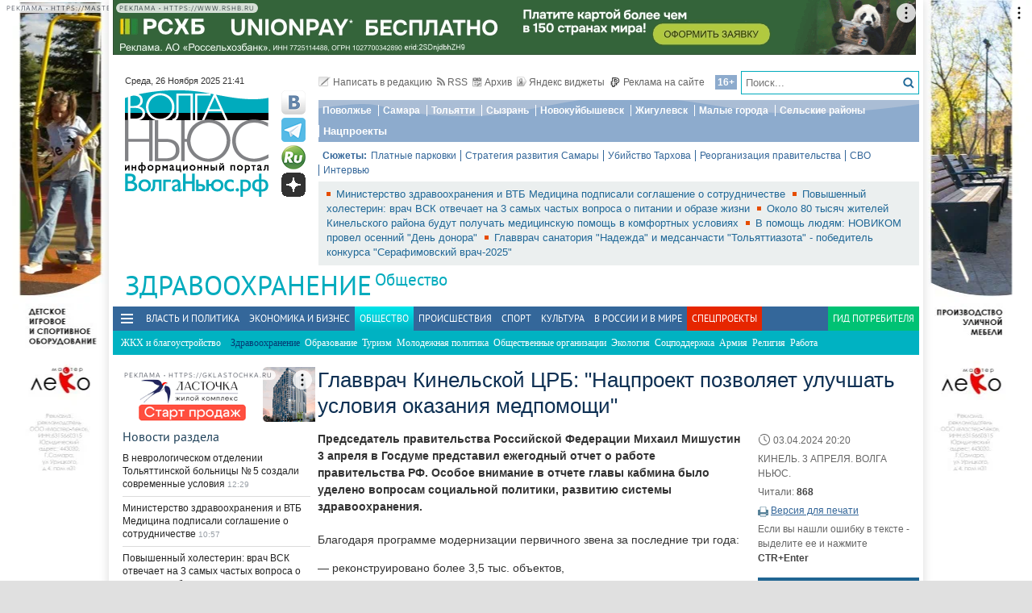

--- FILE ---
content_type: text/html; charset=utf-8
request_url: https://volga.news/article/702596.html
body_size: 32701
content:
<!DOCTYPE HTML>
<html>
<head prefix="http://ogp.me/ns#">
    <meta charset="utf-8" />
    <meta http-equiv="X-UA-Compatible" content="IE=edge" />
        <meta name=viewport content="width=device-width, initial-scale=1, user-scalable=no" />
        

    <title>Главврач Кинельской ЦРБ: "Нацпроект позволяет улучшать условия оказания медпомощи" - Волга Ньюс</title>

    <meta name="description" content="Председатель правительства Российской Федерации Михаил Мишустин 3 апреля в Госдуме представил ежегодный отчет о работе правительства РФ. Особое внимание в отчете главы кабмина было уделено вопросам социальной политики, развитию системы здравоохранения. ">
    <meta property="og:site_name" content="Волга Ньюс">
    <meta property="og:type" content="article">
    <meta property="og:url" content="https://volga.news/article/702596.html">
    <meta property="og:title" content="Главврач Кинельской ЦРБ: &quot;Нацпроект позволяет улучшать условия оказания медпомощи&quot; - Волга Ньюс">
    <meta property="og:description" content="Председатель правительства Российской Федерации Михаил Мишустин 3 апреля в Госдуме представил ежегодный отчет о работе правительства РФ. Особое внимание в отчете главы кабмина было уделено вопросам социальной политики, развитию системы здравоохранения. ">
    <meta property="og:image" content="https://volga.news/Themes/vninform/Content/img/logo.png">
    <meta property="image_src" content="https://volga.news/Themes/vninform/Content/img/logo.png">
        <meta name="mediator" content="702596" />
        <meta name="mediator_theme" content="Здравоохранение" />
        <meta name="mediator_published_time" content="2024-04-03T20:20+04:00" />
        <link rel="canonical" href="https://volga.news/article/702596.html">


    <meta name="google-site-verification" content="Cr2FBr6yQziX9RY3Zf92L0t74iF4NAwPgaAz3ZWJN2E">
    <meta name="wmail-verification" content="95b54bf66fa94bdb96231e44b0efbfed" />
    <meta name="pmail-verification" content="f8788f89ac38575f36e065aa6a0bc03e">
    <meta name="yandex-verification" content="7922696a9aabc925" />
    <meta name="yandex-verification" content="41b9271cb485dc8c" />
    <meta name="yandex-verification" content="d945994252a2ae55" />
    <meta name="yandex-verification" content="9e6aa08c43838041" />
    <meta name="yandex-verification" content="41b9271cb485dc8c" />
    <meta name="yandex-verification" content="399b1ad5cf5fa76d" />
    <!--4c80ee4781916b5e -->

    <link rel="icon" type="image/x-icon" href="/Themes/vninform/Content/img/favicon.gif">
    <link rel="shortcut icon" type="image/x-icon" href="/Themes/vninform/Content/img/favicon.gif">
        <link href="/Themes/vninform/Content/main.min.css?v=20250120092422" rel="stylesheet" />
        <link href="/Themes/vninform/Content/responsive.min.css?v=20240908020106" rel="stylesheet" />

     
    
    <link rel="stylesheet" href="/Themes/vninform/Content/article.print.css?v=20181001104833" media="print" />
    <link rel="alternate stylesheet" href="/Themes/vninform/Content/article.print.css?v=20181001104833" media="screen,projection" title="printview" disabled />
 

    <!--[if lt IE 9]>
        <link rel="stylesheet"  href="/Themes/vninform/Content/ie8.css?v=20181001104833"/>
        <script src="/Themes/vninform/Scripts/html5.js?v=20190304092055"></script>
        <script src="/Themes/vninform/Scripts/respond.js?v=20190304092055"></script>
    <![endif]-->
    <!--[if (gte IE 6)&(lte IE 8)]>
        <script src="/Themes/vninform/Scripts/selectivizr-min.js?v=20190304092055"></script>
    <![endif]-->
    <script>document.createElement("picture");</script>
    <script src="/Themes/vninform/Scripts/picturefill.min.js?v=20190304092055" async></script>
    <script>(function(){window.QOS = { baseUtcOffset: '4', appVersion: 'adaptive', mobileVersionUrl: '/common/setappversion?version=Adaptive&amp;redirectUrl=https%3A%2F%2Fvolga.news%2Farticle%2F702596.html', fullVersionUrl: '/common/setappversion?version=Full&amp;redirectUrl=https%3A%2F%2Fvolga.news%2Farticle%2F702596.html' };})();</script>
    <script>
        (function (i, s, o, g, r) {
            i['GoogleAnalyticsObject'] = r; i[r] = i[r] || function () {
                (i[r].q = i[r].q || []).push(arguments)
            }, i[r].l = 1 * new Date(); a = s.createElement(o),
                m = s.getElementsByTagName(o)[0]; a.async = 1; a.src = g; m.parentNode.insertBefore(a, m)
        })(window, document, 'script', 'https://www.google-analytics.com/analytics.js', 'ga');

        ga('create', 'UA-15926086-1', 'auto');
        ga('send', 'pageview');
        window.loadEvents = [];
    </script>
    <!-- Yandex.Metrika counter -->
    <script type="text/javascript">
        (function (m, e, t, r, i, k, a) {
            m[i] = m[i] || function () { (m[i].a = m[i].a || []).push(arguments) };
            m[i].l = 1 * new Date(); k = e.createElement(t), a = e.getElementsByTagName(t)[0], k.async = 1, k.src = r, a.parentNode.insertBefore(k, a)
        })
            (window, document, "script", "https://mc.yandex.ru/metrika/tag.js", "ym");

        ym(34691595, "init", {
            clickmap: true,
            trackLinks: true,
            accurateTrackBounce: true,
            webvisor: true
        });
    </script>
    <noscript><div><img src="https://mc.yandex.ru/watch/34691595" style="position:absolute; left:-9999px;" alt="" /></div></noscript>
    <!-- /Yandex.Metrika counter -->
    <!--LiveInternet counter-->
    <script type="text/javascript">
        new Image().src = "//counter.yadro.ru/hit;Volga-News?t18.6" +
            ";r" + escape(document.referrer) +
            ((typeof (screen) == "undefined") ? "" : ";s" + screen.width + "*" + screen.height + "*" + (screen.colorDepth ? screen.colorDepth : screen.pixelDepth)) +
            ";u" + escape(document.URL) +
            ";h" + escape(document.title.substring(0, 150)) +
            ";" + Math.random();
    </script>
    <!--/LiveInternet-->
</head>
<body class="content-page content-page_article">
    <div class="l-container">
        <div id="bnr1" class="g-banner" style="display: none;"></div>
        <header class="l-header">
            
<div class="h-header-wrapper"> 
    <div class="h-logo-container">
        <div class="b-datetime">
        </div>
        <div class="h-logo">
            

<div class="b-logo" itemscope itemtype="http://schema.org/Organization">
        <a href="/">

    <span content="/" itemprop="url"></span>
        <picture>
            <source srcset="/Themes/vninform/Content/img/logo.png" media="(min-width: 1024px)" />
            <source srcset="/Themes/vninform/Content/img/logo-small.png" media="(max-width: 1023px)" />
            <source srcset="/Themes/vninform/Content/img/logo-x-small.png" media="(max-width: 641px)" />
            <img title="Волга Ньюс" alt="Волга Ньюс" src="/Themes/vninform/Content/img/logo.png" itemprop="logo" />
        </picture>
            </a>
</div> 
            <!--noindex-->
            <div class="b-social-network">
                
                <a class="i-vkontakte" rel="nofollow" href="https://vk.com/vninform" target="_blank" title="Мы в контакте"></a>
                <a class="i-telegram" rel="nofollow" href="https://t.me/vninform" target="_blank" title="Мы в telegram"></a>
                <a class="i-rutube" rel="nofollow" href="https://rutube.ru/channel/24207531/" target="_blank" title="Наш канал на rutube"></a>
                <a class="i-dzen" rel="nofollow" href="https://dzen.ru/volga.news" target="_blank" title="Мы в Дзен"></a>
            </div>
            <!--/noindex-->
        </div>
        <div class="b-weather"></div>
        <div class="b-search"></div>
        <div class="h-authorization"></div>
        <span class="menu-toggler menu-toggler_mobile">
            <span class="menu-toggler__icon"></span>
        </span>
    </div>
    <div class="h-header">
        <div class="h-top-header-level">
            <div class="b-search">
                <div class="resize" data-resize-places=".b-search">
                    <form method="GET" action="/content/search" class="b-search-form">
                        <input class="b-search__input" type="text" name="query" placeholder="Поиск..." />
                        <button class="b-search__submit" type="submit"><i class="g-icon g-icon_search"></i></button>
                    </form>
                    <span class="b-search__mobile-btn"><i class="g-icon g-icon_search_mobile"></i></span>
                    <span class="b-age">16+</span>
                </div>
            </div>
            <div class="b-top-links">
                <a class="b-top-link" rel="" href="mailto:info@vninform.ru" title="Написать в редакцию"><i class="g-icon g-icon_mailto"></i>Написать в редакцию</a> 
                <a class="b-top-link" rel="" href="/page/rss" title="Подписка на RSS"><i class="g-icon g-icon_rss"></i>RSS</a>
                <a class="b-top-link" rel="" href="/healthsave/archive/2025/11/26" title="Перейти в архив материалов"><i class="g-icon g-icon_archive"></i>Архив</a>
                <a class="b-top-link" rel="" href="/page/widgets" title="Виджеты"><i class="g-icon g-icon_ya-widgets"></i>Яндекс виджеты</a>
                <a class="b-top-link b-top-link_advertising" rel="" href="/page/advertisement" title="Реклама на сайте"><!--[if gte IE 9]><!--><i class="g-icon g-icon_advertising"></i><!--<![endif]-->Реклама на сайте</a>
            </div>
        </div>
        <div class="h-header-level">
            <div class="b-menu-geotags">
                			<ul class="b-parent-menu homepage">
										<li class="b-menu-item">
						<a class="b-menu-link" rel="nofollow" href="https://pfo.volga.news">Поволжье</a>
					</li>
						<li class="b-menu-item">
						<a class="b-menu-link" href="/tag/%d0%a1%d0%b0%d0%bc%d0%b0%d1%80%d0%b0" rel="">Самара</a>
					</li>
						<li class="b-menu-item">
						<a class="b-menu-link" rel="nofollow" href="https://tlt.volga.news">Тольятти</a>
					</li>
						<li class="b-menu-item">
						<a class="b-menu-link" href="/tag/%d0%a1%d1%8b%d0%b7%d1%80%d0%b0%d0%bd%d1%8c" rel="">Сызрань</a>
					</li>
						<li class="b-menu-item">
						<a class="b-menu-link" href="/tag/%d0%9d%d0%be%d0%b2%d0%be%d0%ba%d1%83%d0%b9%d0%b1%d1%8b%d1%88%d0%b5%d0%b2%d1%81%d0%ba" rel="">Новокуйбышевск</a>
					</li>
						<li class="b-menu-item">
						<a class="b-menu-link" href="/tag/%d0%96%d0%b8%d0%b3%d1%83%d0%bb%d0%b5%d0%b2%d1%81%d0%ba" rel="">Жигулевск</a>
					</li>
						<li class="b-menu-item">
						<a class="b-menu-link" href="/tag/%d0%9c%d0%b0%d0%bb%d1%8b%d0%b5%20%d0%b3%d0%be%d1%80%d0%be%d0%b4%d0%b0" rel="">Малые города</a>
					</li>
						<li class="b-menu-item">
						<a class="b-menu-link" href="/tag/%d0%a1%d0%b5%d0%bb%d1%8c%d1%81%d0%ba%d0%b8%d0%b5%20%d1%80%d0%b0%d0%b9%d0%be%d0%bd%d1%8b" rel="">Сельские районы</a>
					</li>
						<li class="b-menu-item">
						<a class="b-menu-link" rel="nofollow" href="https://projects.volga.news">Нацпроекты</a>
					</li>
							</ul>



            </div>
        </div>
        <div class="h-header-level">
            <div class="b-subjects">
                <span class="b-subjects__title">Сюжеты:</span>
                <div class="b-menu-subjects">
                    			<ul class="b-parent-menu homepage">
										<li class="b-menu-item">
						<a class="b-menu-link" rel="nofollow" href="https://volga.news/tag/%d0%bf%d0%bb%d0%b0%d1%82%d0%bd%d1%8b%d0%b5%20%d0%bf%d0%b0%d1%80%d0%ba%d0%be%d0%b2%d0%ba%d0%b8">Платные парковки</a>
					</li>
						<li class="b-menu-item">
						<a class="b-menu-link" rel="nofollow" href="https://volga.news/tag/%D1%81%D1%82%D1%80%D0%B0%D1%82%D0%B5%D0%B3%D0%B8%D1%8F%20%D1%80%D0%B0%D0%B7%D0%B2%D0%B8%D1%82%D0%B8%D1%8F%20%D0%A1%D0%B0%D0%BC%D0%B0%D1%80%D1%8B">Стратегия развития Самары</a>
					</li>
						<li class="b-menu-item">
						<a class="b-menu-link" rel="nofollow" href="https://volga.news/tag/%d0%a3%d0%b1%d0%b8%d0%b9%d1%81%d1%82%d0%b2%d0%be%20%d0%a2%d0%b0%d1%80%d1%85%d0%be%d0%b2%d0%b0">Убийство Тархова</a>
					</li>
						<li class="b-menu-item">
						<a class="b-menu-link" rel="nofollow" href="https://volga.news/tag/%d1%80%d0%b5%d0%be%d1%80%d0%b3%d0%b0%d0%bd%d0%b8%d0%b7%d0%b0%d1%86%d0%b8%d1%8f%20%d0%bf%d1%80%d0%b0%d0%b2%d0%b8%d1%82%d0%b5%d0%bb%d1%8c%d1%81%d1%82%d0%b2%d0%b0">Реорганизация правительства</a>
					</li>
						<li class="b-menu-item">
						<a class="b-menu-link" rel="nofollow" href="https://volga.news/tag/%d0%a1%d0%92%d0%9e">СВО</a>
					</li>
						<li class="b-menu-item">
						<a class="b-menu-link" rel="nofollow" href="https://volga.news/tag/%d0%b8%d0%bd%d1%82%d0%b5%d1%80%d0%b2%d1%8c%d1%8e">Интервью</a>
					</li>
							</ul>



                </div>
            </div>
        </div>
        <div class="h-header-level h-high-priority">
<span class="b-high-priority__header top-tab top-tab_main active"></span>
<div class="b-high-priority">
        <a class="b-high-priority__item" href="/article/772705.html" target="">
            Министерство здравоохранения и ВТБ Медицина подписали соглашение о сотрудничестве
        </a>
        <a class="b-high-priority__item" href="/article/772575.html" target="">
            Повышенный холестерин: врач ВСК отвечает на 3 самых частых вопроса о питании и образе жизни
        </a>
        <a class="b-high-priority__item" href="/article/772527.html" target="">
            Около 80 тысяч жителей Кинельского района будут получать медицинскую помощь в комфортных условиях
        </a>
        <a class="b-high-priority__item" href="/article/772432.html" target="">
            В помощь людям: НОВИКОМ провел осенний &quot;День донора&quot;
        </a>
        <a class="b-high-priority__item" href="/article/772029.html" target="">
            Главврач санатория &quot;Надежда&quot; и медсанчасти &quot;Тольяттиазота&quot; - победитель конкурса &quot;Серафимовский врач-2025&quot;
        </a>
</div>            <div class="h-breaking-news"></div>
        </div>
    </div>
</div>



    <h1 class="g-section__title_inner">
            <span>Здравоохранение</span>
                    <sup class="g-section__subtitle">
                <a href="/society">Общество</a>
            </sup>
                    </h1>
<div class="h-menu">
    <span class="menu-toggler">
        <span class="nav-item-line"></span>
        <span class="nav-item-line"></span>
        <span class="nav-item-line"></span>
    </span>
    <div class="b-menu-main b-menu-main">
    <nav>
        			<ul class="b-parent-menu homepage">
										<li class="b-menu-item">
						<a class="b-menu-link" href="/politics" rel="">Власть и политика</a>
					</li>
						<li class="b-menu-item">
						<a class="b-menu-link" href="/economics" rel="">Экономика и бизнес</a>
					</li>
						<li class="active b-menu-item">
						<a class="b-menu-link" href="/society" rel="">Общество</a>
					</li>
						<li class="b-menu-item">
						<a class="b-menu-link" href="/events" rel="">Происшествия</a>
					</li>
						<li class="b-menu-item">
						<a class="b-menu-link" href="/sport" rel="">Спорт</a>
					</li>
						<li class="b-menu-item">
						<a class="b-menu-link" href="/culture" rel="">Культура</a>
					</li>
						<li class="b-menu-item">
						<a class="b-menu-link" href="/v-rossii-i-v-mire" rel="">В России и в Мире</a>
					</li>
									<li class="b-spec-projects b-menu-item">
						<a href="/page/specprojects" class="b-menu-link">Спецпроекты</a>
                        <ul class="b-projects-menu">
                            <li class="b-projects-menu__item">
                                <a href="https://pervootkrivateli.volga.news">Первооткрыватели</a>
                            </li>  
                            <li class="b-projects-menu__item">
                                <a href="https://volonterysvo.volga.news">Волонтеры СВО</a>
                            </li>  
                            <li class="b-projects-menu__item">
                                <a href="https://volga.news/summary-2024">Итоги года 2024</a>
                            </li>
                            
                            
                            <li class="b-projects-menu__item">
                                <a href="https://cifra.volga.news/">Цифра</a>
                            </li>
                            <li class="b-projects-menu__item">
                                <a href="https://volga.news/apc-food-industry">АПК и пищепром</a>
                            </li>
                            
                            <li class="b-projects-menu__item">
                                <a href="https://volga.news/fec-chemistry-2025">ТЭК и Химия Поволжья</a>
                            </li>
                            <li class="b-projects-menu__item">
                                <a href="https://projects.volga.news">Нацпроекты</a>
                            </li>
                            <li class="b-projects-menu__item">
                                <a href="https://pfo.volga.news">Поволжье</a>
                            </li>
                            <li class="b-projects-menu__item">
                                <a href="/page/specprojects" class="b-projects-menu__more">Архив спецпроектов</a>
                            </li>
                        </ul>
					</li>
					<li class="last b-menu-item">
						<a class="b-menu-link" href="https://gid.volga.news" rel="external">Гид потребителя</a>
					</li>
			</ul>
			<ul class="b-submenu society">
										<li class="b-menu-item">
						<a class="b-menu-link" href="/hcs" rel="">ЖКХ и благоустройство</a>
					</li>
						<li class="active b-menu-item">
						<span class="b-menu-link">Здравоохранение</span>
					</li>
						<li class="b-menu-item">
						<a class="b-menu-link" href="/education" rel="">Образование</a>
					</li>
						<li class="b-menu-item">
						<a class="b-menu-link" href="/tourism" rel="">Туризм</a>
					</li>
						<li class="b-menu-item">
						<a class="b-menu-link" href="/youth-policy" rel="">Молодежная политика</a>
					</li>
						<li class="b-menu-item">
						<a class="b-menu-link" href="/cso" rel="">Общественные организации</a>
					</li>
						<li class="b-menu-item">
						<a class="b-menu-link" href="/ecology" rel="">Экология</a>
					</li>
						<li class="b-menu-item">
						<a class="b-menu-link" href="/social-support" rel="">Соцподдержка</a>
					</li>
						<li class="b-menu-item">
						<a class="b-menu-link" href="/army" rel="">Армия</a>
					</li>
						<li class="b-menu-item">
						<a class="b-menu-link" href="/religion" rel="">Религия</a>
					</li>
						<li class="b-menu-item">
						<a class="b-menu-link" href="/work-staff" rel="">Работа</a>
					</li>
							</ul>



    </nav>
</div>

</div>
        </header>
        



<div class="l-two-columns">
    <div class="l-article-wrapper">
        


<article class="b-article" itemscope itemtype="http://schema.org/NewsArticle">
    <h1 itemprop="headline">
        Главврач Кинельской ЦРБ: &quot;Нацпроект позволяет улучшать условия оказания медпомощи&quot;
    </h1>
    <div class="b-article__info">
        <time itemprop="datePublished" datetime="2024-04-03T20:20+04:00" class="b-article__date">
            <i class="g-icon g-icon_time"></i>
            03.04.2024 20:20
        </time>
            <div class="b-article__property">
                КИНЕЛЬ. 3 АПРЕЛЯ. ВОЛГА НЬЮС.
            </div>
        
            <div class="b-article__property">
                Читали: <span class="b-article__item">868</span>
            </div>
                    <div class="b-article__action">
                <i class="g-icon g-icon_print"></i>
                <a href="#print" title="Версия для печати" class="b-article__link print">Версия для печати</a>
            </div>
            <div class="b-article__property">
                Если вы нашли ошибку в тексте - выделите ее и нажмите <span class="b-article__item">CTR+Enter</span>
            </div>
    </div>
    <div itemprop="articleBody" class="b-article-body">
            <p class="b-article__intro">Председатель правительства Российской Федерации Михаил Мишустин 3 апреля в Госдуме представил ежегодный отчет о работе правительства РФ. Особое внимание в отчете главы кабмина было уделено вопросам социальной политики, развитию системы здравоохранения. </p>
            
        <div class="b-article__text js-mediator-article">
            <p>Благодаря программе модернизации первичного звена за&nbsp;последние три года:<br />&mdash;&nbsp;реконструировано более 3,5 тыс. объектов, <br />&mdash;&nbsp;закуплено 147 тыс. единиц медоборудования,<br />&mdash;&nbsp;приобретено около 5 тыс. машин скорой помощи, 15 тыс. автомобилей для перевозки врачей и&nbsp;фельдшеров.</p>
<p>По&nbsp;итогам 2023 г. продолжительность жизни в&nbsp;стране достигла почти 73,5 года &mdash; такие показатели ни&nbsp;разу не&nbsp;фиксировались в&nbsp;истории СССР и&nbsp;современной России.</p>
<p>Как отметил Михаил Мишустин, по&nbsp;поручению президента программы "Земский доктор" и&nbsp;"Земский фельдшер" будут продлены до&nbsp;2030 года. Кроме того, с&nbsp;марта 2024-го увеличен размер надбавок к&nbsp;заработной плате для медработников.</p>
<p>Напомним, в&nbsp;Самарской области за&nbsp;последние годы введено в&nbsp;эксплуатацию более 150 новых медицинских объектов, свыше 400 капитально отремонтированы, полностью обновлен автопарк скорой помощи, возрождена санавиация, в&nbsp;медучреждения поставлено более 15 тыс. единиц современного оборудования.</p>
<p>"Нацпроект "Здравоохранение", который реализуется по&nbsp;решению президента Владимира Владимировича Путина, безусловно, вносит существенные изменения в&nbsp;улучшение условий оказания медицинской помощи населению,&nbsp;&mdash; отмечает главный врач Кинельской центральной районной больницы Сергей Плешаков. &mdash;&nbsp;За&nbsp;годы его реализации, например, в&nbsp;нашей, Кинельской центральной районной больнице, был решен кадровый вопрос, в&nbsp;том числе, благодаря целевому набору в&nbsp;медицинские вузы&nbsp;&mdash; в&nbsp;СамГМУ и&nbsp;"Реавиз". У&nbsp;нас более 150 человек сейчас обучается по&nbsp;целевым договорам. Во&nbsp;время учебы им&nbsp;выплачивают стипендию в&nbsp;вузе, а&nbsp;также выплаты от&nbsp;больницы, муниципалитета и&nbsp;региона. Выпускники получают выплаты по&nbsp;программе "Земский доктор", по&nbsp;1 млн рублей при трудоустройстве в&nbsp;медучреждение на&nbsp;территории Кинеля и&nbsp;по&nbsp;1,5 млн рублей&nbsp;&mdash; на&nbsp;территории Кинельского района. Также финансовая поддержка оказывается по&nbsp;инициативе губернатора Дмитрия Игоревича Азарова&nbsp;&mdash; подъемные в&nbsp;размере 200 тысяч рублей.</p>
<p>Кроме того, муниципалитет обеспечивает молодых специалистов жильем.</p>
<p>Комплекс мер поддержки помогает закрепить медработников в&nbsp;сельских территориях, что очень важно. <br />Благодаря программе модернизации первичного звена нам удалось обновить подразделения в&nbsp;Кинеле и&nbsp;Кинельском районе. Возвели 3 новых модульных корпуса&nbsp;&mdash; ФАПы и&nbsp;врачебную амбулаторию. С&nbsp;опережением графика ведется капитальный ремонт ОВОПа в&nbsp;поселке Кинельский и&nbsp;ФАПа в&nbsp;селе Большая Малышевка.</p>
<p>Существенно обновлен автомобильный парк. В&nbsp;2020 году в&nbsp;разгар пандемии мы&nbsp;получили 2 мобильных ФАПа, что позволило оказывать помощь пациентам на&nbsp;отдаленных территориях. Также за&nbsp;последние годы к&nbsp;нам поступили 21 автомобиль Лада Гранта, Ларгус и&nbsp;Нива, которые тоже обеспечивают доступность оказания медпомощи. Таким образом, сегодня у&nbsp;нас обновлены все машины в&nbsp;каждом сельском поселении, а&nbsp;их&nbsp;всего&nbsp;12. Недавно получили еще один автомобиль, в&nbsp;апреле ожидаем еще одну машину. Это очень существенный вклад в&nbsp;развитие первичного звена. Сейчас у&nbsp;наших специалистов есть возможность на&nbsp;автомобилях, оснащенных носилками, доставить оперативно пациента, например, в&nbsp;центральную районную больницу.</p>
<p>Поступило более 300 единиц нового медицинского оборудования, в&nbsp;том числе тяжелое&nbsp;&mdash; рентгеноборудование, УЗИ аппараты, газификатор для обеспечения кислородом реанимации, операционной, хирургии, родильного отделения.</p>
<p>Считаю очень важным, что была расширена программа диспансеризации. Профилактике заболеваний в&nbsp;своей работе уделяем огромное внимание. В&nbsp;этом году у&nbsp;нас уже осмотрено около 40% от&nbsp;запланированного количества населения, что составляет более 9000 человек. В&nbsp;том числе, профилактическими мероприятиями охвачены трудовые коллективы. Диспансеризация позволяет выявить заболевание на&nbsp;раннем этапе и&nbsp;вовремя начать лечение, сохранить качество жизни, достичь долголетия. Укрепляя здоровье населения, тем самым продлеваем жизнь людей&nbsp;&mdash; это одна из&nbsp;целей, которую поставил и&nbsp;наш президент.</p>
<p>Призываю всех обязательно проходить диспансеризацию, а&nbsp;мы&nbsp;готовы оказать всю необходимую медицинскую помощь нашим жителям".</p>
        </div>

        <script id="js-mpf-mediator-init"  data-adaptive="true" data-counter="2820508">
            !function(e){function t(t,n){if(!(n in e)){for(var r,a=e.document,i=a.scripts,o=i.length;o--;)if(-1!==i[o].src.indexOf(t)){r=i[o];break}if(!r){r=a.createElement("script"),r.type="text/javascript",r.async=!0,r.defer=!0,r.src=t,r.charset="UTF-8";;var d=function(){var e=a.getElementsByTagName("script")[0];e.parentNode.insertBefore(r,e)};"[object Opera]"==e.opera?a.addEventListener?a.addEventListener("DOMContentLoaded",d,!1):e.attachEvent("onload",d):d()}}}t("//mediator.imgsmail.ru/2/mpf-mediator.min.js","_mediator")}(window);
        </script>
    

    <footer>
                    <div class="b-article__tags">
                <span class="b-article__tags__title">
                    Теги:
                </span>
                    <a href="/tag/%d0%b7%d0%b4%d1%80%d0%b0%d0%b2%d0%be%d0%be%d1%85%d1%80%d0%b0%d0%bd%d0%b5%d0%bd%d0%b8%d0%b5" class="b-article-tag">здравоохранение</a>
                    <a href="/tag/%d0%bd%d0%b0%d1%86%d0%bf%d1%80%d0%be%d0%b5%d0%ba%d1%82%d1%8b" class="b-article-tag">нацпроекты</a>
                    <a href="/tag/%d0%9f%d0%bb%d0%b5%d1%88%d0%b0%d0%ba%d0%be%d0%b2%20%d0%a1%d0%b5%d1%80%d0%b3%d0%b5%d0%b9" class="b-article-tag">Плешаков Сергей</a>
                    <a href="/tag/%d0%9a%d0%b8%d0%bd%d0%b5%d0%bb%d1%8c%d1%81%d0%ba%d0%b8%d0%b9%20%d1%80%d0%b0%d0%b9%d0%be%d0%bd" class="b-article-tag">Кинельский район</a>
                    <a href="/tag/%d0%a1%d0%b5%d0%bb%d1%8c%d1%81%d0%ba%d0%b8%d0%b5%20%d1%80%d0%b0%d0%b9%d0%be%d0%bd%d1%8b" class="b-article-tag">Сельские районы</a>
            </div>

        <!-- Sparrow -->
        <script type="text/javascript" data-key="f6e7c1cc04211281fafd9650e5527521">
            (function(w, a) {
                (w[a] = w[a] || []).push({
                    'script_key': 'f6e7c1cc04211281fafd9650e5527521',
                    'settings': {
                        'w': 91924,
                        'sid': 11368
                    }
                });
                if (window['_Sparrow_embed']) {
                    window['_Sparrow_embed'].initWidgets();
                }
            })(window, '_sparrow_widgets');
        </script>
        <!-- /Sparrow -->

        <div class="b-article__social">
            <div class="b-share-social">
    <span class="b-share-social__title">
        Поделиться:
    </span>
    <div class="ya-share2" data-curtain data-shape="round" data-services="vkontakte,odnoklassniki,telegram,moimir,yaru"></div>
</div>

        </div>
        <div id="bnr2" class="g-banner" style="display: none;"></div>
        <div id="bnr2_1" class="g-banner" style="display: none;"></div>

        <div class="b-article-comments">
                <div data-moderated="true">
        <div class="b-comments" id="b-comments-widget">
    <div class="b-comments-action">
        <a class="b-add-new-comment"><i class="g-icon g-icon_new-comment"></i>Комментировать</a>
    </div>
    <div class="b-comments__list">
    </div>
    

<div class="b-comments__create">
    <form id="b-comment-post" method="post" action="/comment/write">
        <div class="b-comment-editor">
            <input name="__RequestVerificationToken" type="hidden" value="ZyoeCfBzPEjajrtIlP1H8HLJzh-5PUzM89HUdOE0xmucBJ483zQsff6vcffSjfEyjfAEJua32KStZh69JwCTdEQ5aoiDaVh3RQGoSKvHuHU1" />
            <input data-val="true" data-val-number="The field PublicId must be a number." data-val-required="&#39;Public Id&#39; обязано быть непустым." id="PublicId" name="PublicId" type="hidden" value="702596" />
            <input type="hidden" name="parentid" id="parent-comment-id" value="" />
            <div class="b-comment-editor-box">
                <div class="b-authorization__success g-hide">
                    <img alt="" src="/Themes/vninform/Content/img/vn_user.png" />
                    <span class="b-comment-editor__user b-authorization__user"></span>
                </div>
                <div class="b-comment-editor__textarea-wrapper">
                    <textarea name="text" rows="2" required cols="20" placeholder=""  class="b-comment-editor__textarea"  disabled ></textarea>
                    <span></span>
                </div>
            </div>
            <div class="g-hide b-form__message"></div>
            <div class="b-comment__send g-hide">
                <input type="submit" class="b-comment-editor__send g-hide" title="Отправить" value="Отправить" />
            </div>
        </div>
    </form>
    <a class="b-comment-post_hide" title="Закрыть">
       <i class="g-icon g-icon_comment-del"></i>
    </a>
</div>
 </div>
<script>
    (function (vn) {
        vn.auth = {};
        vn.auth.status = false;
    })(window.VN = window.VN || {});
</script>
 
    </div>

        </div>

        <div id="my-widget"></div>
        <!-- Composite Start --> 
        <div id="M766278ScriptRootC1234791" style="margin-bottom: 10px"> 
        </div>
        <!-- Composite End --> 
        
        <!-- Sparrow -->
        <script type="text/javascript" data-key="4dde03babe16fa41d795202d88d4be9f">
            (function(w, a) {
                (w[a] = w[a] || []).push({
                    'script_key': '4dde03babe16fa41d795202d88d4be9f',
                    'settings': {
                        'sid': 11368
                    }
                });
                if (window['_Sparrow_embed']) {
                    window['_Sparrow_embed'].initWidgets();
                }
            })(window, '_sparrow_widgets');
        </script>
        <!-- /Sparrow -->

        <div class="b-sections-article b-section">
            <h3 class="g-section__title">Последние новости</h3>

<div class="b-paged-news__list">
        <div class="b-paged-news__item">
            <div class="b-paged-news__info">
                                <span class="b-paged-news__date">
                    19:03
                </span>
                <div class="b-paged-news__title">
                    <a href="/article/772799.html" target="" rel="" class="b-paged-news__link">
                        Авито Работа представила аналитику рынка труда в страховании и недвижимости
                    </a>
                    


                </div>
            </div>
        </div>
        <div class="b-paged-news__item">
                <div class="b-paged-news__preview">
                    <a href="/article/772797.html" target="" rel="">
                        <img src="https://st.volga.news/image/w80/h60/fix/75d1e5de-5a3b-42f2-ba5c-019ac176d9f3.jpg" alt="Самарская делегация участвует в V Конгрессе молодых ученых" />
                    </a>
                </div>
            <div class="b-paged-news__info">
                                <span class="b-paged-news__date">
                    18:43
                </span>
                <div class="b-paged-news__title">
                    <a href="/article/772797.html" target="" rel="" class="b-paged-news__link">
                        Самарская делегация участвует в V Конгрессе молодых ученых
                    </a>
                    


                </div>
            </div>
        </div>
        <div class="b-paged-news__item">
                <div class="b-paged-news__preview">
                    <a href="/article/772796.html" target="" rel="">
                        <img src="https://st.volga.news/image/w80/h60/fix/e776781e-e1af-41df-91dd-019ac15a19fb.jpg" alt="Самарские психологи расскажут в СОУНБ, как избежать ошибок в мышлении" />
                    </a>
                </div>
            <div class="b-paged-news__info">
                                <span class="b-paged-news__date">
                    18:12
                </span>
                <div class="b-paged-news__title">
                    <a href="/article/772796.html" target="" rel="" class="b-paged-news__link">
                        Самарские психологи расскажут в СОУНБ, как избежать ошибок в мышлении
                    </a>
                    


                </div>
            </div>
        </div>
        <div class="b-paged-news__item">
            <div class="b-paged-news__info">
                                <span class="b-paged-news__date">
                    18:05
                </span>
                <div class="b-paged-news__title">
                    <a href="/article/772795.html" target="" rel="" class="b-paged-news__link">
                        Жительницу Самарской области, зарубившую мужа топором, могут отправить на принудительное лечение
                    </a>
                    


                </div>
            </div>
        </div>
            <div id="bnr6" class="g-banner" style="display: none;"></div>
        <div class="b-paged-news__item">
            <div class="b-paged-news__info">
                                <span class="b-paged-news__date">
                    17:56
                </span>
                <div class="b-paged-news__title">
                    <a href="/article/772791.html" target="" rel="" class="b-paged-news__link">
                        ИТ-холдинг Т1 и &quot;Форсайт&quot; объединяют усилия в области развития аналитики с применением ИИ
                    </a>
                    


                </div>
            </div>
        </div>
</div>        </div>

        <div id="bnr9" class="g-banner" style="display: none;"></div>

        

<div class="b-social-widgets">
    <!-- VK Widget -->
    <script src="https://vk.com/js/api/openapi.js?169" type="text/javascript"></script>
    <div id="vk_groups" ></div>

    <script>
        VK.Widgets.Group("vk_groups", { mode: 3, width: "auto", height: "300", color1: 'FFFFFF', color2: '2B587A', color3: '5B7FA6' }, 21758864);
    </script>
    
</div>
    </footer>
    </div>
</article>


            <div class="l-content-right">
                
    <div class="h-authorization">
        <div class="b-authorization resize" data-resize-places=".h-authorization">
    <span class="b-authorization__link"></span>
        <div class="b-authorization__login">
            <div class="b-authorization__controls">
                <a class="b-authorization__link">Вход / Регистрация</a>
            </div>
        </div>
</div>


    </div>

<div id="bnr4" class="g-banner" style="display: none;"></div>
<div class="h-popular-indexes">
    

<section id="b-popular-indexes" class="b-popular-indexes">
    <h2 class="g-section__title">
        Популярные материалы
    </h2>
    <div class="b-indexes__filter">
        <div class="b-indexes__type">
            <span data-id="read" class="b-indexes__type-item b-indexes__selected">Читаемое</span>
            <span data-id="commented" class="b-indexes__type-item">Комментируемое</span>
        </div>
        <div class="b-indexes__period">
            <span data-period="day" class="b-indexes__period-item b-indexes__selected">сегодня</span> 
            <span data-period="week" class="b-indexes__period-item">неделя</span>
            <span data-period="month" class="b-indexes__period-item">месяц</span>  
        </div>
    </div>
    <div class="b-indexes b-index_mode_popular">
        <div class="b-indexes__list b-indexes__filter_mode_readed">
        </div>
            <span class="b-indexes__more">Топ 100</span>
    </div>
</section>



</div>


<div id="bnr12" class="g-banner" style="display: none;"></div>
    <div class="h-poll">
        

    <div class="b-poll">
    </div>


    </div>
<div class="h-poll">
    

    <div class="b-poll">
    </div>


</div>
<div id="yandex_ad_r_1"></div>
<div class="h-gid-carousel">
        <h3 class="g-section__title">Гид потребителя</h3>
    <div id="b-slider_vert-b6de651d-b149-47b9-8a14-4478ae9e8aef" class="b-slider_vert">
            <div class="b-slider__pager ">
                <div class="b-slider__pager-top slider-prev">
                    <a class="slider-link" title="Назад" href="#">
                    </a>
                </div>
                <div class="b-slider__pager-bottom slider-next">
                    <a class="slider-link" title="Вперед" href="#">
                    </a>
                </div>
            </div>
        <div class="slider-canvas">
                <article class="slider-item">
                    <div class="b-article__wrapper">
                        <div class="b-article__body">
                            <!--noindex-->
                                <a href="/article/772430.html" target="" class="b-fake-link"></a>
                            <!--/noindex-->
                                <figure class="b-article__photo g-responsive">
                                   <img width="80" height="54" alt="Новая парковка в аэропорту " src="https://st.volga.news/image/w80/h54/fixed/f1c9d3cf-a0fe-41ff-89b0-019ab6a41028.jpg" class="b-article__img" />
                                </figure>
                            <h3>
                                <a href="/article/772430.html" target="">
                                    Новая парковка в аэропорту 
                                </a>
                            </h3>
                        </div> 
                    </div>
                </article>
                <article class="slider-item">
                    <div class="b-article__wrapper">
                        <div class="b-article__body">
                            <!--noindex-->
                                <a href="/article/772102.html" target="" class="b-fake-link"></a>
                            <!--/noindex-->
                                <figure class="b-article__photo g-responsive">
                                   <img width="80" height="54" alt="На&#160;Южном шоссе построят развязки" src="https://st.volga.news/image/w80/h54/fixed/089170dd-3a36-4ef7-bafc-019aa1bd9553.jpg" class="b-article__img" />
                                </figure>
                            <h3>
                                <a href="/article/772102.html" target="">
                                    На&#160;Южном шоссе построят развязки
                                </a>
                            </h3>
                        </div> 
                    </div>
                </article>
                <article class="slider-item">
                    <div class="b-article__wrapper">
                        <div class="b-article__body">
                            <!--noindex-->
                                <a href="/article/771314.html" target="" class="b-fake-link"></a>
                            <!--/noindex-->
                                <figure class="b-article__photo g-responsive">
                                   <img width="80" height="54" alt="Тариф на платную парковку" src="https://st.volga.news/image/w80/h54/fixed/73d82578-65dc-415b-9ac7-019a7e337299.jpg" class="b-article__img" />
                                </figure>
                            <h3>
                                <a href="/article/771314.html" target="">
                                    Тариф на платную парковку
                                </a>
                            </h3>
                        </div> 
                    </div>
                </article>
                <article class="slider-item">
                    <div class="b-article__wrapper">
                        <div class="b-article__body">
                            <!--noindex-->
                                <a href="/article/770821.html" target="" class="b-fake-link"></a>
                            <!--/noindex-->
                                <figure class="b-article__photo g-responsive">
                                   <img width="80" height="54" alt="Мусорный тариф увеличили до 790 рублей" src="https://st.volga.news/image/w80/h54/fixed/cf498493-9f54-4f32-b813-019a6de4800c.jpg" class="b-article__img" />
                                </figure>
                            <h3>
                                <a href="/article/770821.html" target="">
                                    Мусорный тариф увеличили до 790 рублей
                                </a>
                            </h3>
                        </div> 
                    </div>
                </article>
                <article class="slider-item">
                    <div class="b-article__wrapper">
                        <div class="b-article__body">
                            <!--noindex-->
                                <a href="/article/769689.html" target="" class="b-fake-link"></a>
                            <!--/noindex-->
                                <figure class="b-article__photo g-responsive">
                                   <img width="80" height="54" alt="Средняя зарплата вырастет до&#160;100 тысяч рублей" src="https://st.volga.news/image/w80/h54/fixed/299ee2cb-f834-4b98-b588-019a2aa77a8a.jpg" class="b-article__img" />
                                </figure>
                            <h3>
                                <a href="/article/769689.html" target="">
                                    Средняя зарплата вырастет до&#160;100 тысяч рублей
                                </a>
                            </h3>
                        </div> 
                    </div>
                </article>
                <article class="slider-item">
                    <div class="b-article__wrapper">
                        <div class="b-article__body">
                            <!--noindex-->
                                <a href="/article/767494.html" target="" class="b-fake-link"></a>
                            <!--/noindex-->
                                <figure class="b-article__photo g-responsive">
                                   <img width="80" height="54" alt="Прогноз погоды на&#160;зиму" src="https://st.volga.news/image/w80/h54/fixed/2519297d-3477-4229-8479-01990fad7827.jpg" class="b-article__img" />
                                </figure>
                            <h3>
                                <a href="/article/767494.html" target="">
                                    Прогноз погоды на&#160;зиму
                                </a>
                            </h3>
                        </div> 
                    </div>
                </article>
                <article class="slider-item">
                    <div class="b-article__wrapper">
                        <div class="b-article__body">
                            <!--noindex-->
                                <a href="/article/767188.html" target="" class="b-fake-link"></a>
                            <!--/noindex-->
                                <figure class="b-article__photo g-responsive">
                                   <img width="80" height="54" alt="В&#160;Самаре запустят легкое метро" src="https://st.volga.news/image/w80/h54/fixed/01820e46-1d3d-4715-8d73-019962c35a7e.jpg" class="b-article__img" />
                                </figure>
                            <h3>
                                <a href="/article/767188.html" target="">
                                    В&#160;Самаре запустят легкое метро
                                </a>
                            </h3>
                        </div> 
                    </div>
                </article>
                <article class="slider-item">
                    <div class="b-article__wrapper">
                        <div class="b-article__body">
                            <!--noindex-->
                                <a href="/article/767097.html" target="" class="b-fake-link"></a>
                            <!--/noindex-->
                                <figure class="b-article__photo g-responsive">
                                   <img width="80" height="54" alt="Автобусы до&#160;аэропорта: расписание и&#160;тарифы" src="https://st.volga.news/image/w80/h54/fixed/0acb4a0f-77f6-4f01-9d41-019995b626ce.jpg" class="b-article__img" />
                                </figure>
                            <h3>
                                <a href="/article/767097.html" target="">
                                    Автобусы до&#160;аэропорта: расписание и&#160;тарифы
                                </a>
                            </h3>
                        </div> 
                    </div>
                </article>
                <article class="slider-item">
                    <div class="b-article__wrapper">
                        <div class="b-article__body">
                            <!--noindex-->
                                <a href="/article/766396.html" target="" class="b-fake-link"></a>
                            <!--/noindex-->
                                <figure class="b-article__photo g-responsive">
                                   <img width="80" height="54" alt="Критики назвали лучшие рестораны Самары" src="https://st.volga.news/image/w80/h54/fixed/d370e08c-65f7-4e1c-9f31-01997b9db444.jpg" class="b-article__img" />
                                </figure>
                            <h3>
                                <a href="/article/766396.html" target="">
                                    Критики назвали лучшие рестораны Самары
                                </a>
                            </h3>
                        </div> 
                    </div>
                </article>
                <article class="slider-item">
                    <div class="b-article__wrapper">
                        <div class="b-article__body">
                            <!--noindex-->
                                <a href="/article/766231.html" target="" class="b-fake-link"></a>
                            <!--/noindex-->
                                <figure class="b-article__photo g-responsive">
                                   <img width="80" height="54" alt="Повысят мусорный тариф?" src="https://st.volga.news/image/w80/h54/fixed/0016e17b-101c-4460-a48a-01994d3448c0.jpg" class="b-article__img" />
                                </figure>
                            <h3>
                                <a href="/article/766231.html" target="">
                                    Повысят мусорный тариф?
                                </a>
                            </h3>
                        </div> 
                    </div>
                </article>
                <article class="slider-item">
                    <div class="b-article__wrapper">
                        <div class="b-article__body">
                            <!--noindex-->
                                <a href="/article/765690.html" target="" class="b-fake-link"></a>
                            <!--/noindex-->
                                <figure class="b-article__photo g-responsive">
                                   <img width="80" height="54" alt="Построят высотки на Гастелло" src="https://st.volga.news/image/w80/h54/fixed/79dc290b-6326-4fc0-b8e9-0199581a69ce.jpg" class="b-article__img" />
                                </figure>
                            <h3>
                                <a href="/article/765690.html" target="">
                                    Построят высотки на Гастелло
                                </a>
                            </h3>
                        </div> 
                    </div>
                </article>
                <article class="slider-item">
                    <div class="b-article__wrapper">
                        <div class="b-article__body">
                            <!--noindex-->
                                <a href="/article/763328.html" target="" class="b-fake-link"></a>
                            <!--/noindex-->
                                <figure class="b-article__photo g-responsive">
                                   <img width="80" height="54" alt="У&#160;&quot;Вива Лэнда&quot; построят 24-этажный ЖК" src="https://st.volga.news/image/w80/h54/fixed/26a21f78-2ec8-47d9-87c1-0198e0fdfb13.jpg" class="b-article__img" />
                                </figure>
                            <h3>
                                <a href="/article/763328.html" target="">
                                    У&#160;&quot;Вива Лэнда&quot; построят 24-этажный ЖК
                                </a>
                            </h3>
                        </div> 
                    </div>
                </article>
                <article class="slider-item">
                    <div class="b-article__wrapper">
                        <div class="b-article__body">
                            <!--noindex-->
                                <a href="/article/760618.html" target="" class="b-fake-link"></a>
                            <!--/noindex-->
                                <figure class="b-article__photo g-responsive">
                                   <img width="80" height="54" alt="Что ждет строительный рынок" src="https://st.volga.news/image/w80/h54/fixed/1e3fb861-6aaf-40ed-951b-019841794581.jpg" class="b-article__img" />
                                </figure>
                            <h3>
                                <a href="/article/760618.html" target="">
                                    Что ждет строительный рынок
                                </a>
                            </h3>
                        </div> 
                    </div>
                </article>
                <article class="slider-item">
                    <div class="b-article__wrapper">
                        <div class="b-article__body">
                            <!--noindex-->
                                <a href="/article/758074.html" target="" class="b-fake-link"></a>
                            <!--/noindex-->
                                <figure class="b-article__photo g-responsive">
                                   <img width="80" height="54" alt="Микрорайоны под реновацию" src="https://st.volga.news/image/w80/h54/fixed/0b245808-aaa2-4d0c-ab53-0197eaa48302.jpg" class="b-article__img" />
                                </figure>
                            <h3>
                                <a href="/article/758074.html" target="">
                                    Микрорайоны под реновацию
                                </a>
                            </h3>
                        </div> 
                    </div>
                </article>
                <article class="slider-item">
                    <div class="b-article__wrapper">
                        <div class="b-article__body">
                            <!--noindex-->
                                <a href="/article/757157.html" target="" class="b-fake-link"></a>
                            <!--/noindex-->
                                <figure class="b-article__photo g-responsive">
                                   <img width="80" height="54" alt="Как изменятся тарифы ЖКХ" src="https://st.volga.news/image/w80/h54/fixed/192b08e5-4a28-4245-a86a-0197c0a974d3.jpg" class="b-article__img" />
                                </figure>
                            <h3>
                                <a href="/article/757157.html" target="">
                                    Как изменятся тарифы ЖКХ
                                </a>
                            </h3>
                        </div> 
                    </div>
                </article>
        </div>
    </div>

</div>
    <div class="h-latest-comments">
        <div class="b-top-comments">
    <h3 class="g-section__title">Последние комментарии</h3>
        <div class="b-top-comments__item">
            <span class="b-top-comments__name">Сергей Никольский</span>
            <span class="b-top-comments__time g-nowrap">08 сентября 2023 15:40</span>
            <a class="b-top-comments__article-link i-ellipsis" href="/article/650376.html">Регулярная физическая активность снижает риск развития рака</a>
            <p class="b-top-comments__text i-ellipsis">
                Доктор медицинских наук Беджанян назвал упражнения против рака...- &quot;Две шаги налево, две шаги направо&quot;?...- Нет. Беджанян советует выполнять растяжку, аэробные упражнения и занятия с собственным весом...- И что будет?...- Снизится уровень половых гормонов и инсулина в крови...- И что?...- Ну, типа, предполагают, что это может укрепить иммунитет, улучшить метаболизм и избавить от лишних килограмм...- А что такое &quot;иммунитет&quot;?...- Ну, типа, это защитный механизм организма по борьбе со всякой заразой...- И что в него входит?...- Гланды...- А ещё?...- Щитовидная железа...- А ещё?...- Макрофаги...- А ещё?...- Лейкоциты...- А ещё?...- Иммунные тела...- А зачем они?...- Уничтожать вирусы...- А что они делают?...- Портят геном клеток...- И что?...- Клетка становится раковой...- И что?...- Заражаются и другие, так растёт опухоль...- А почему?...- Слаб защитный механизм самой клетки...- А почему?...- Шлаки и токсины мешают...- Почему?...- Клетка не резиновая! Пока шлаки не выйдут - питательные вещества не войдут в неё!...- И что?...- Клетке не хватает энергии  на отпор - её частота приближается к частоте вируса...- А, если ей хватает энергии?...- Тогда её частота гораздо выше частоты вируса- он к ней даже не приблизится!...- А, если рискнёт?...- Тогда она сразит его наповал!...- Ну и как же растяжка и аэробные упражнения помогут отбить атаку вирусов?...- Ну, типа, учёные работают над этим...- А человеку что пока делать?...- И что же делать?....- Поголодать насухо неделю, не меньше, без воды и без еды...- И что будет?...- Избавившись от шлаков и токсинов, организм наводит порядок - восстанавливаются основные функции клеток- обмен веществ и далее со всеми остановками...- Спасение утопающих - дело рук самих утопающих... 
            </p> 
            <i class="g-icon g-icon_comment-arrow"></i>
        </div>
        <div class="b-top-comments__item">
            <span class="b-top-comments__name">Viktor Voloshin</span>
            <span class="b-top-comments__time g-nowrap">05 января 2023 08:12</span>
            <a class="b-top-comments__article-link i-ellipsis" href="/article/649462.html">Самарские медики провели первую операцию на челюсти с применением протеза, напечатанного на 3D-принтере</a>
            <p class="b-top-comments__text i-ellipsis">
                сейчас в стоматологии все космических денег стоит. где столько взять то

            </p> 
            <i class="g-icon g-icon_comment-arrow"></i>
        </div>
        <div class="b-top-comments__item">
            <span class="b-top-comments__name">Владимир Семенов</span>
            <span class="b-top-comments__time g-nowrap">29 октября 2021 10:45</span>
            <a class="b-top-comments__article-link i-ellipsis" href="/article/596511.html">За последние сутки вакцинировалось более чем 14 тысяч жителей Самарской области</a>
            <p class="b-top-comments__text i-ellipsis">
                Необходима вакцинация после болезни (более 6 месяцев), врач говорит - только спутник-лайт. Но в Самаре этой вакцины нигде давно нет. Может кто-то даст ответ почему? И кто за это отвечает? Еще немного, и я стану &quot;антиваксером&quot;. 
            </p> 
            <i class="g-icon g-icon_comment-arrow"></i>
        </div>
        <div class="b-top-comments__item">
            <span class="b-top-comments__name">Николай Николаевич</span>
            <span class="b-top-comments__time g-nowrap">06 октября 2021 10:06</span>
            <a class="b-top-comments__article-link i-ellipsis" href="/article/594162.html">Врач Лилия Батршина: &quot;Привиться - это общечеловеческий долг&quot;</a>
            <p class="b-top-comments__text i-ellipsis">
                Пусть прививается , кто ее держит !
            </p> 
            <i class="g-icon g-icon_comment-arrow"></i>
        </div>
        <div class="b-top-comments__item">
            <span class="b-top-comments__name">иван иванов</span>
            <span class="b-top-comments__time g-nowrap">29 июля 2021 13:49</span>
            <a class="b-top-comments__article-link i-ellipsis" href="/article/586666.html">Самарская область заняла девятое место по количеству заразившихся коронавирусом за сутки</a>
            <p class="b-top-comments__text i-ellipsis">
                ужас
            </p> 
            <i class="g-icon g-icon_comment-arrow"></i>
        </div>
</div>



    </div>
<div id="bnr7" class="g-banner" style="display: none;"></div>

    <section class="b-section_galleries">
        <h2 class="g-section__title">
            <a href="/healthsave/gallery">Фото на сайте</a> 
        </h2>
            <div class="b-top-gallery">
                <figure>
                    <div class="b-top-gallery__photo g-responsive">
                        <a class="b-top-gallery__img-link" href="/gallery/668754.html" target="">
                                <picture>
                                    <!--[if IE 9]><video style="display: none;"><![endif]-->
                                    <source srcset="https://st.volga.news/image/w250/0242d9d1-9591-4cbd-954b-0188c596e0e8.jpg" media="(min-width: 1601px)" />
                                    <source srcset="https://st.volga.news/image/w200/0242d9d1-9591-4cbd-954b-0188c596e0e8.jpg" media="(max-width: 1600px) and (min-width: 1024px)" />
                                    <source srcset="https://st.volga.news/image/w400/h300/fixed/0242d9d1-9591-4cbd-954b-0188c596e0e8.jpg" media="(max-width: 1023px) and (min-width: 651px)" />
                                    <source srcset="https://st.volga.news/image/w660/h480/fixed/0242d9d1-9591-4cbd-954b-0188c596e0e8.jpg" media="(max-width: 650px)" />
                                    <!--[if IE 9]></video><![endif]-->
                                    <img alt="Университету &quot;Реавиз&quot; 30 лет" class="b-gallery__img" src="https://st.volga.news/image/w200/0242d9d1-9591-4cbd-954b-0188c596e0e8.jpg" />
                                </picture>
                            <p class="b-top-gallery__title">
                                <span>Университету &quot;Реавиз&quot; 30 лет</span>
                                <i class="g-icon g-icon_gallery_announce"></i>
                        </p>
                        </a>
                    </div>
                </figure>
            </div>
            <div class="b-top-gallery">
                <figure>
                    <div class="b-top-gallery__photo g-responsive">
                        <a class="b-top-gallery__img-link" href="/gallery/566808.html" target="">
                                <picture>
                                    <!--[if IE 9]><video style="display: none;"><![endif]-->
                                    <source srcset="https://st.volga.news/image/w250/51c2eec6-8360-490e-9d7c-0176765048fb.jpg" media="(min-width: 1601px)" />
                                    <source srcset="https://st.volga.news/image/w200/51c2eec6-8360-490e-9d7c-0176765048fb.jpg" media="(max-width: 1600px) and (min-width: 1024px)" />
                                    <source srcset="https://st.volga.news/image/w400/h300/fixed/51c2eec6-8360-490e-9d7c-0176765048fb.jpg" media="(max-width: 1023px) and (min-width: 651px)" />
                                    <source srcset="https://st.volga.news/image/w660/h480/fixed/51c2eec6-8360-490e-9d7c-0176765048fb.jpg" media="(max-width: 650px)" />
                                    <!--[if IE 9]></video><![endif]-->
                                    <img alt="В Самаре Центр ЛОР-помощи и слухопротезирования отмечает 15 лет со дня основания" class="b-gallery__img" src="https://st.volga.news/image/w200/51c2eec6-8360-490e-9d7c-0176765048fb.jpg" />
                                </picture>
                            <p class="b-top-gallery__title">
                                <span>В Самаре Центр ЛОР-помощи и слухопротезирования отмечает 15 лет со дня основания</span>
                                <i class="g-icon g-icon_gallery_announce"></i>
                        </p>
                        </a>
                    </div>
                </figure>
            </div>
            <div class="b-top-gallery">
                <figure>
                    <div class="b-top-gallery__photo g-responsive">
                        <a class="b-top-gallery__img-link" href="/gallery/479929.html" target="">
                                <picture>
                                    <!--[if IE 9]><video style="display: none;"><![endif]-->
                                    <source srcset="https://st.volga.news/image/w250/388d0837-3e71-4d67-92ad-0164d2588112.jpg" media="(min-width: 1601px)" />
                                    <source srcset="https://st.volga.news/image/w200/388d0837-3e71-4d67-92ad-0164d2588112.jpg" media="(max-width: 1600px) and (min-width: 1024px)" />
                                    <source srcset="https://st.volga.news/image/w400/h300/fixed/388d0837-3e71-4d67-92ad-0164d2588112.jpg" media="(max-width: 1023px) and (min-width: 651px)" />
                                    <source srcset="https://st.volga.news/image/w660/h480/fixed/388d0837-3e71-4d67-92ad-0164d2588112.jpg" media="(max-width: 650px)" />
                                    <!--[if IE 9]></video><![endif]-->
                                    <img alt="В Самаре второй день работает стратегическая сессия &quot;Сбережение народа&quot;" class="b-gallery__img" src="https://st.volga.news/image/w200/388d0837-3e71-4d67-92ad-0164d2588112.jpg" />
                                </picture>
                            <p class="b-top-gallery__title">
                                <span>В Самаре второй день работает стратегическая сессия &quot;Сбережение народа&quot;</span>
                                <i class="g-icon g-icon_gallery_announce"></i>
                        </p>
                        </a>
                    </div>
                </figure>
            </div>
        <a class="b-section_galleries__link" href="/healthsave/gallery">Все фотогалереи</a> 
    </section>

            </div>
    </div>
    <div class="l-content-left">
        <div id="bnr3" class="g-banner" style="display: none;"></div>
            <div class="h-breaking-news">
                
<section class="b-breaking-news resize" data-resize-places=".h-breaking-news">
   <h2 class="g-section__title top-tab top-tab_news">Новости раздела</h2>
   <div class="b-breaking-news__intro">
       

<ul class="b-news__list">
            <li class="b-news-item">
                <div class="b-news-item__title">
                    <a href="/article/772715.html" target="">
                        В неврологическом отделении Тольяттинской больницы № 5 создали современные условия
                    </a>
                </div>
                <time datetime="2025-11-26T12:29+04:00" class="b-news-item__time g-nowrap">
                    12:29
                </time>
            </li>
            <li class="b-news-item">
                <div class="b-news-item__title">
                    <a href="/article/772705.html" target="">
                        Министерство здравоохранения и ВТБ Медицина подписали соглашение о сотрудничестве
                    </a>
                </div>
                <time datetime="2025-11-26T10:57+04:00" class="b-news-item__time g-nowrap">
                    10:57
                </time>
            </li>
            <li class="b-news-item">
                <div class="b-news-item__title">
                    <a href="/article/772575.html" target="">
                        Повышенный холестерин: врач ВСК отвечает на 3 самых частых вопроса о питании и образе жизни
                    </a>
                </div>
                <time datetime="2025-11-25T14:27+04:00" class="b-news-item__time g-nowrap">
                    25 ноября 2025 14:27
                </time>
            </li>
            <li class="b-news-item">
                <div class="b-news-item__title">
                    <a href="/article/772527.html" target="">
                        Около 80 тысяч жителей Кинельского района будут получать медицинскую помощь в комфортных условиях
                    </a>
                </div>
                <time datetime="2025-11-25T11:09+04:00" class="b-news-item__time g-nowrap">
                    25 ноября 2025 11:09
                </time>
            </li>
            <li class="b-news-item">
                <div class="b-news-item__title">
                    <a href="/article/772432.html" target="">
                        В помощь людям: НОВИКОМ провел осенний &quot;День донора&quot;
                    </a>
                </div>
                <time datetime="2025-11-24T16:22+04:00" class="b-news-item__time g-nowrap">
                    24 ноября 2025 16:22
                </time>
            </li>
            <li class="b-news-item">
                <div class="b-news-item__title">
                    <a href="/article/772142.html" target="">
                        Около 1500 жителей Шигонского района будут получать медпомощь в современных условиях
                    </a>
                </div>
                <time datetime="2025-11-20T17:46+04:00" class="b-news-item__time g-nowrap">
                    20 ноября 2025 17:46
                </time>
            </li>
            <li class="b-news-item">
                <div class="b-news-item__title">
                    <a href="/article/772029.html" target="">
                        Главврач санатория &quot;Надежда&quot; и медсанчасти &quot;Тольяттиазота&quot; - победитель конкурса &quot;Серафимовский врач-2025&quot;
                    </a>
                </div>
                <time datetime="2025-11-20T09:42+04:00" class="b-news-item__time g-nowrap">
                    20 ноября 2025 09:42
                </time>
            </li>
            <li class="b-news-item">
                <div class="b-news-item__title">
                    <a href="/article/771986.html" target="">
                        Медицинский ассистент GigaDoc от Сбера — теперь с цифровым аватаром врача
                    </a>
                </div>
                <time datetime="2025-11-19T17:14+04:00" class="b-news-item__time g-nowrap">
                    19 ноября 2025 17:14
                </time>
            </li>
            <li class="b-news-item">
                <div class="b-news-item__title">
                    <a href="/article/771892.html" target="">
                        В областной детской больнице завершается строительство операционного блока
                    </a>
                </div>
                <time datetime="2025-11-19T10:39+04:00" class="b-news-item__time g-nowrap">
                    19 ноября 2025 10:39
                </time>
            </li>
            <li class="b-news-item">
                <div class="b-news-item__title">
                    <a href="/article/771880.html" target="">
                        1,6 млн жителей Самарской области вакцинировались от гриппа
                    </a>
                </div>
                <time datetime="2025-11-18T20:19+04:00" class="b-news-item__time g-nowrap">
                    18 ноября 2025 20:19
                </time>
            </li>
            <li class="b-news-item">
                <div class="b-news-item__title">
                    <a href="/article/771781.html" target="">
                        Уже свыше 120 земских фельдшеров и докторов в этом году устроились в сельские медучреждения региона
                    </a>
                </div>
                <time datetime="2025-11-18T11:24+04:00" class="b-news-item__time g-nowrap">
                    18 ноября 2025 11:24
                </time>
            </li>
            <li class="b-news-item">
                <div class="b-news-item__title">
                    <a href="/article/771488.html" target="">
                        В Самарской области предоставляют новые возможности юным пациентам с сахарным диабетом
                    </a>
                </div>
                <time datetime="2025-11-14T17:50+04:00" class="b-news-item__time g-nowrap">
                    14 ноября 2025 17:50
                </time>
            </li>
            <li class="b-news-item">
                <div class="b-news-item__title">
                    <a href="/article/771486.html" target="">
                        ИИ-модель от Сбера поможет врачам анализировать здоровье сердца пациентов
                    </a>
                </div>
                <time datetime="2025-11-14T17:37+04:00" class="b-news-item__time g-nowrap">
                    14 ноября 2025 17:37
                </time>
            </li>
            <li class="b-news-item">
                <div class="b-news-item__title">
                    <a href="/article/771478.html" target="">
                        Тольяттинские нейрохирурги провели сложную операцию пациентке с редкой патологией мозга
                    </a>
                </div>
                <time datetime="2025-11-14T17:07+04:00" class="b-news-item__time g-nowrap">
                    14 ноября 2025 17:07
                </time>
            </li>
            <li class="b-news-item">
                <div class="b-news-item__title">
                    <a href="/article/771283.html" target="">
                        Современная диагностика для жителей Отрадного: в больнице установили новый компьютерный томограф
                    </a>
                </div>
                <time datetime="2025-11-13T15:05+04:00" class="b-news-item__time g-nowrap">
                    13 ноября 2025 15:05
                </time>
            </li>
            <li class="b-news-item">
                <div class="b-news-item__title">
                    <a href="/article/771238.html" target="">
                        Два новых ФАПа в Клявлинском районе: 400 жителей сел Старые Сосны и Ерыкла будут получать помощь в современных условиях
                    </a>
                </div>
                <time datetime="2025-11-13T12:06+04:00" class="b-news-item__time g-nowrap">
                    13 ноября 2025 12:06
                </time>
            </li>
            <li class="b-news-item">
                <div class="b-news-item__title">
                    <a href="/article/771171.html" target="">
                        Депутаты губернской думы ознакомились с ходом строительства детской поликлиники в Самаре
                    </a>
                </div>
                <time datetime="2025-11-12T16:32+04:00" class="b-news-item__time g-nowrap">
                    12 ноября 2025 16:32
                </time>
            </li>
            <li class="b-news-item">
                <div class="b-news-item__title">
                    <a href="/article/771000.html" target="">
                        В регионе внедряют технологии ИИ для диагностики рака шейки матки
                    </a>
                </div>
                <time datetime="2025-11-11T15:56+04:00" class="b-news-item__time g-nowrap">
                    11 ноября 2025 15:56
                </time>
            </li>
            <li class="b-news-item">
                <div class="b-news-item__title">
                    <a href="/article/770806.html" target="">
                        1,2 млн жителей региона прошли иммунизацию от гриппа
                    </a>
                </div>
                <time datetime="2025-11-10T10:49+04:00" class="b-news-item__time g-nowrap">
                    10 ноября 2025 10:49
                </time>
            </li>
            <li class="b-news-item">
                <div class="b-news-item__title">
                    <a href="/article/770732.html" target="">
                        12 Центров амбулаторной онкологической помощи работают в Самарской области
                    </a>
                </div>
                <time datetime="2025-11-07T16:44+04:00" class="b-news-item__time g-nowrap">
                    07 ноября 2025 16:44
                </time>
            </li>
            <li class="b-news-item">
                <div class="b-news-item__title">
                    <a href="/article/770669.html" target="">
                        Богатовская больница пополнила штат медработников благодаря кадровым программам
                    </a>
                </div>
                <time datetime="2025-11-07T12:16+04:00" class="b-news-item__time g-nowrap">
                    07 ноября 2025 12:16
                </time>
            </li>
            <li class="b-news-item">
                <div class="b-news-item__title">
                    <a href="/article/770365.html" target="">
                        В больнице им. В. Д. Середавина отремонтировали реанимацию новорожденных
                    </a>
                </div>
                <time datetime="2025-11-04T14:29+04:00" class="b-news-item__time g-nowrap">
                    04 ноября 2025 14:29
                </time>
            </li>
            <li class="b-news-item">
                <div class="b-news-item__title">
                    <a href="/article/770308.html" target="">
                        В Самаре прошло торжественное мероприятие по случаю 95-летия Клиник СамГМУ
                    </a>
                </div>
                <time datetime="2025-11-01T17:12+04:00" class="b-news-item__time g-nowrap">
                    01 ноября 2025 17:12
                </time>
            </li>
            <li class="b-news-item">
                <div class="b-news-item__title">
                    <a href="/article/770299.html" target="">
                        Самарская больница им. Н.И.Пирогова отметила юбилей
                    </a>
                </div>
                <time datetime="2025-11-01T16:49+04:00" class="b-news-item__time g-nowrap">
                    01 ноября 2025 16:49
                </time>
            </li>
            <li class="b-news-item">
                <div class="b-news-item__title">
                    <a href="/article/770240.html" target="">
                        &quot;Тольяттикаучук&quot; передал в дар больнице современное оборудование
                    </a>
                </div>
                <time datetime="2025-11-01T11:48+04:00" class="b-news-item__time g-nowrap">
                    01 ноября 2025 11:48
                </time>
            </li>
            <li class="b-news-item">
                <div class="b-news-item__title">
                    <a href="/article/770229.html" target="">
                        Как будут работать медики в длинные ноябрьские выходные: расписание
                    </a>
                </div>
                <time datetime="2025-11-01T09:33+04:00" class="b-news-item__time g-nowrap">
                    01 ноября 2025 09:33
                </time>
            </li>
            <li class="b-news-item">
                <div class="b-news-item__title">
                    <a href="/article/770188.html" target="">
                        Клиникам СамГМУ 95 лет
                    </a>
                </div>
                <time datetime="2025-10-31T18:14+04:00" class="b-news-item__time g-nowrap">
                    31 октября 2025 18:14
                </time>
            </li>
            <li class="b-news-item">
                <div class="b-news-item__title">
                    <a href="/article/770183.html" target="">
                        Тольяттинские кардиохирурги освоили новый метод лечения ишемической болезни сердца
                    </a>
                </div>
                <time datetime="2025-10-31T17:34+04:00" class="b-news-item__time g-nowrap">
                    31 октября 2025 17:34
                </time>
            </li>
            <li class="b-news-item">
                <div class="b-news-item__title">
                    <a href="/article/770173.html" target="">
                        1 млн жителей Самарской области прошли иммунизацию от гриппа
                    </a>
                </div>
                <time datetime="2025-10-31T16:21+04:00" class="b-news-item__time g-nowrap">
                    31 октября 2025 16:21
                </time>
            </li>
            <li class="b-news-item">
                <div class="b-news-item__title">
                    <a href="/article/770099.html" target="">
                        КуйбышевАзот передал тольяттинской больнице оборудование для лазерной хирургии
                    </a>
                </div>
                <time datetime="2025-10-31T10:48+04:00" class="b-news-item__time g-nowrap">
                    31 октября 2025 10:48
                </time>
            </li>
            <li class="b-news-item">
                <div class="b-news-item__title">
                    <a href="/article/769338.html" target="">
                        Возможна ли новая волна COVID-19: терапевт ВСК рассказала, ждать ли подъема заболеваемости осенью
                    </a>
                </div>
                <time datetime="2025-10-23T17:26+04:00" class="b-news-item__time g-nowrap">
                    23 октября 2025 17:26
                </time>
            </li>
            <li class="b-news-item">
                <div class="b-news-item__title">
                    <a href="/article/769302.html" target="">
                        ВСК и ЦСМС объединились для развития телемедицины на судах рыбопромыслового флота
                    </a>
                </div>
                <time datetime="2025-10-23T15:03+04:00" class="b-news-item__time g-nowrap">
                    23 октября 2025 15:03
                </time>
            </li>

</ul>

       <a class="b-news__allnews" href="/homepage">Все новости</a>
    </div>
</section>
            </div>
        

<div id="bnr5" class="g-banner" style="display: none;"></div>
<div id="yandex_ad_l_1"></div>



<div class="h-popularity">
    
<div id="b-popularity-indexes" class="b-popular-indexes">
    <div class="g-section__title">
        Индексы ВолгаНьюс
    </div>
    <div class="b-indexes__title-sub">
        <span>популярность</span>
        <div class="b-indexes__popup">
            <p>
                <span>Популярность</span> - количество посещений публикаций с упоминанием субъекта за определенный период времени.
            </p>
        </div>
    </div>
    <div class="b-indexes__filter">
        <div class="b-indexes__type">
            <span class="b-indexes__type-item b-indexes__selected">Общие</span>
            <span data-id="bd7a101a-abbd-461c-94a7-014b98220b61" class="b-indexes__type-item">Персоны</span>
            <span data-id="d67eb35b-09b7-40bf-9317-014b9821f081" class="b-indexes__type-item">Организации</span>
        </div>
        <div class="b-indexes__period">
            <span data-period="week" class="b-indexes__period-item b-indexes__selected">неделя</span>
            <span data-period="month" class="b-indexes__period-item">месяц</span>
            <span data-period="year" class="b-indexes__period-item">год</span>
        </div>
    </div>
    <div class="b-indexes">
        <ul class="b-indexes__list">
        </ul>
            <span class="b-indexes__more">Топ 100</span>
    </div>
</div>

</div>

<div class="h-activity">
    

<div id="b-activity-indexes" class="b-popular-indexes">
    <div class="g-section__title">
        Индексы ВолгаНьюс
    </div>
    <div class="b-indexes__title-sub">
        <span>активность</span>
        <div class="b-indexes__popup">
            <p>
                <span>Активность</span> - количество публикаций с упоминанием субъекта за определенный период времени.
            </p>
        </div>
    </div>
    <div class="b-indexes__filter">
        <div class="b-indexes__type">
            <span class="b-indexes__type-item b-indexes__selected">Общие</span>
            <span data-id="bd7a101a-abbd-461c-94a7-014b98220b61" class="b-indexes__type-item">Персоны</span>
            <span data-id="d67eb35b-09b7-40bf-9317-014b9821f081" class="b-indexes__type-item">Организации</span>
        </div>
        <div class="b-indexes__period">
            <span data-period="week" class="b-indexes__period-item b-indexes__selected">неделя</span>
            <span data-period="month" class="b-indexes__period-item">месяц</span>
            <span data-period="year" class="b-indexes__period-item">год</span>
        </div>
    </div>
    <div class="b-indexes">
        <ul class="b-indexes__list">
        </ul>
            <span class="b-indexes__more">Топ 100</span>
    </div>
</div>


</div>

<div class="h-calendar h-widget">
    <div class="g-section__title">
        Архив
    </div>
    

<div class="b-calendar">
    <div class="b-calendar__selector">
        <select class="b-calendar__month-control" id="month" name="month"><option value="1">Январь</option>
<option value="2">Февраль</option>
<option value="3">Март</option>
<option selected="selected" value="4">Апрель</option>
<option value="5">Май</option>
<option value="6">Июнь</option>
<option value="7">Июль</option>
<option value="8">Август</option>
<option value="9">Сентябрь</option>
<option value="10">Октябрь</option>
<option value="11">Ноябрь</option>
<option value="12">Декабрь</option>
</select>

        <select class="b-calendar__year-control" id="year" name="year"><option value="2025">2025</option>
<option selected="selected" value="2024">2024</option>
<option value="2023">2023</option>
<option value="2022">2022</option>
<option value="2021">2021</option>
<option value="2020">2020</option>
<option value="2019">2019</option>
<option value="2018">2018</option>
<option value="2017">2017</option>
<option value="2016">2016</option>
<option value="2015">2015</option>
<option value="2014">2014</option>
<option value="2013">2013</option>
<option value="2012">2012</option>
<option value="2011">2011</option>
<option value="2010">2010</option>
<option value="2009">2009</option>
<option value="2008">2008</option>
<option value="2007">2007</option>
<option value="2006">2006</option>
<option value="2005">2005</option>
<option value="2004">2004</option>
<option value="2003">2003</option>
<option value="2002">2002</option>
<option value="2001">2001</option>
<option value="2000">2000</option>
</select>
    </div>

    <table class="b-calendar__calendar">
        <tbody>
            <tr class="b-calendar__head">
                    <th>
                        Пн
                    </th>
                    <th>
                        Вт
                    </th>
                    <th>
                        Ср
                    </th>
                    <th>
                        Чт
                    </th>
                    <th>
                        Пт
                    </th>
                    <th>
                        Сб
                    </th>
                    <th>
                        Вс
                    </th>
            </tr>
                <tr class="b-calendar__row">
                            <td class="disabled b-calendar__ever" data-date="2024/03/25">
                                25
                            </td>
                            <td class="b-calendar__ever b-calendar__hascontents" data-date="2024/03/26">
                                <a href="/healthsave/archive/2024/3/26" data-date="2024/03/26">26</a>
                            </td>
                            <td class="disabled b-calendar__ever" data-date="2024/03/27">
                                27
                            </td>
                            <td class="disabled b-calendar__ever" data-date="2024/03/28">
                                28
                            </td>
                            <td class="b-calendar__ever b-calendar__hascontents" data-date="2024/03/29">
                                <a href="/healthsave/archive/2024/3/29" data-date="2024/03/29">29</a>
                            </td>
                            <td class="disabled b-calendar__ever" data-date="2024/03/30">
                                30
                            </td>
                            <td class="disabled b-calendar__ever" data-date="2024/03/31">
                                31
                            </td>
                </tr>
                <tr class="b-calendar__row">
                            <td class="disabled " data-date="2024/04/01">
                                1
                            </td>
                            <td class=" b-calendar__hascontents" data-date="2024/04/02">
                                <a href="/healthsave/archive/2024/4/2" data-date="2024/04/02">2</a>
                            </td>
                            <td class="b-calendar__current b-calendar__hascontents" data-date="2024/04/03">
                                <a href="/healthsave/archive/2024/4/3" data-date="2024/04/03">3</a>
                            </td>
                            <td class="disabled " data-date="2024/04/04">
                                4
                            </td>
                            <td class=" b-calendar__hascontents" data-date="2024/04/05">
                                <a href="/healthsave/archive/2024/4/5" data-date="2024/04/05">5</a>
                            </td>
                            <td class="disabled " data-date="2024/04/06">
                                6
                            </td>
                            <td class="disabled " data-date="2024/04/07">
                                7
                            </td>
                </tr>
                <tr class="b-calendar__row">
                            <td class="disabled " data-date="2024/04/08">
                                8
                            </td>
                            <td class=" b-calendar__hascontents" data-date="2024/04/09">
                                <a href="/healthsave/archive/2024/4/9" data-date="2024/04/09">9</a>
                            </td>
                            <td class=" b-calendar__hascontents" data-date="2024/04/10">
                                <a href="/healthsave/archive/2024/4/10" data-date="2024/04/10">10</a>
                            </td>
                            <td class="disabled " data-date="2024/04/11">
                                11
                            </td>
                            <td class=" b-calendar__hascontents" data-date="2024/04/12">
                                <a href="/healthsave/archive/2024/4/12" data-date="2024/04/12">12</a>
                            </td>
                            <td class="disabled " data-date="2024/04/13">
                                13
                            </td>
                            <td class="disabled " data-date="2024/04/14">
                                14
                            </td>
                </tr>
                <tr class="b-calendar__row">
                            <td class=" b-calendar__hascontents" data-date="2024/04/15">
                                <a href="/healthsave/archive/2024/4/15" data-date="2024/04/15">15</a>
                            </td>
                            <td class="disabled " data-date="2024/04/16">
                                16
                            </td>
                            <td class=" b-calendar__hascontents" data-date="2024/04/17">
                                <a href="/healthsave/archive/2024/4/17" data-date="2024/04/17">17</a>
                            </td>
                            <td class=" b-calendar__hascontents" data-date="2024/04/18">
                                <a href="/healthsave/archive/2024/4/18" data-date="2024/04/18">18</a>
                            </td>
                            <td class=" b-calendar__hascontents" data-date="2024/04/19">
                                <a href="/healthsave/archive/2024/4/19" data-date="2024/04/19">19</a>
                            </td>
                            <td class="disabled " data-date="2024/04/20">
                                20
                            </td>
                            <td class="disabled " data-date="2024/04/21">
                                21
                            </td>
                </tr>
                <tr class="b-calendar__row">
                            <td class=" b-calendar__hascontents" data-date="2024/04/22">
                                <a href="/healthsave/archive/2024/4/22" data-date="2024/04/22">22</a>
                            </td>
                            <td class=" b-calendar__hascontents" data-date="2024/04/23">
                                <a href="/healthsave/archive/2024/4/23" data-date="2024/04/23">23</a>
                            </td>
                            <td class=" b-calendar__hascontents" data-date="2024/04/24">
                                <a href="/healthsave/archive/2024/4/24" data-date="2024/04/24">24</a>
                            </td>
                            <td class=" b-calendar__hascontents" data-date="2024/04/25">
                                <a href="/healthsave/archive/2024/4/25" data-date="2024/04/25">25</a>
                            </td>
                            <td class=" b-calendar__hascontents" data-date="2024/04/26">
                                <a href="/healthsave/archive/2024/4/26" data-date="2024/04/26">26</a>
                            </td>
                            <td class=" b-calendar__hascontents" data-date="2024/04/27">
                                <a href="/healthsave/archive/2024/4/27" data-date="2024/04/27">27</a>
                            </td>
                            <td class="disabled " data-date="2024/04/28">
                                28
                            </td>
                </tr>
                <tr class="b-calendar__row">
                            <td class="disabled " data-date="2024/04/29">
                                29
                            </td>
                            <td class="disabled " data-date="2024/04/30">
                                30
                            </td>
                            <td class="disabled b-calendar__ever" data-date="2024/05/01">
                                1
                            </td>
                            <td class="disabled b-calendar__ever" data-date="2024/05/02">
                                2
                            </td>
                            <td class="b-calendar__ever b-calendar__hascontents" data-date="2024/05/03">
                                <a href="/healthsave/archive/2024/5/3" data-date="2024/05/03">3</a>
                            </td>
                            <td class="disabled b-calendar__ever" data-date="2024/05/04">
                                4
                            </td>
                            <td class="disabled b-calendar__ever" data-date="2024/05/05">
                                5
                            </td>
                </tr>
        </tbody>
    </table>
</div>


</div>    </div>
</div>
            <div id="yandex_ad3"></div>
        <footer class="l-footer">
            <div class="b-menu-footer">
     			<ul class="b-parent-menu homepage">
										<li class="b-menu-item">
						<a class="b-menu-link" href="/page/feedback" rel="">Контакты</a>
					</li>
						<li class="b-menu-item">
						<a class="b-menu-link" href="/page/redaction" rel="">Редакция</a>
					</li>
						<li class="b-menu-item">
						<a class="b-menu-link" href="/page/restrictions" rel="">Информация об ограничениях</a>
					</li>
						<li class="b-menu-item">
						<a class="b-menu-link" href="/page/advertisement" rel="">Реклама на сайте</a>
					</li>
						<li class="b-menu-item">
						<a class="b-menu-link" href="/page/rss" rel="">RSS</a>
					</li>
						<li class="b-menu-item">
						<a class="b-menu-link" href="/sitemap" rel="">Карта портала</a>
					</li>
						<li class="b-menu-item">
						<a class="b-menu-link" href="/novosti-partnerov" rel="">Новости компаний</a>
					</li>
							</ul>



</div>
<div class="h-copyright">
    <div class="b-copyright">
		<p class="b-info">
			«Волга Ньюс» © Самара. 2009-2025. Все права на материалы, опубликованные на портале «Волга Ньюс», защищены. 
			Полное либо частичное воспроизведение любых материалов допускается с обязательной прямой гиперссылкой на страницу ресурса volga.news, 
			с которой заимствован материал. <a href="/page/restrictions">Подробнее</a>.
		</p>
	    <p class="b-support">
		    Техническая поддержка - ООО «Медиасервис»
	    </p>
	    <p class="b-info_registr">Наименование (название) издания: сетевое издание «Информационный портал «Волга Ньюс».</p>
	    <p class="b-info_registr">Свидетельство о регистрации СМИ: <a href="https://st.volga.news/image/b577686d-369c-41f9-9d44-01533b94e92e.jpg" target="_blank">Эл № ФС77-59041 от 18 августа 2014 года</a> выдано Федеральной службой по надзору в сфере связи, информационных технологий и массовых коммуникаций (Роскомнадзором).</p>
	    <p class="b-info_registr">Учредитель (соучредитель): ООО «Медиасервис».</p>
		<p class="b-info_registr">Главный редактор: Сидоров А.Н.</p>
		<p class="b-info_registr">Электронная почта редакции: info@vninform.ru.</p>
	    <p class="b-info_registr">Телефон редакции: (846) 30-30-245.</p>
	    <p class="b-info_registr">Ресурс может содержать материалы <span class="g-bold">16+</span></p>
    </div>
</div>
<!--noindex-->
<div class="b-partners">

    
    
    <!--LiveInternet logo-->
    <a href="https://www.liveinternet.ru/click" rel="nofollow" target="_blank">
        <img src="https://counter.yadro.ru/logo?52.6" title="LiveInternet: показано число просмотров и посетителей за 24 часа" alt="" border="0" width="88" height="31"/>
    </a>
    <!--/LiveInternet-->
    
    <!-- Rating Mail.ru logo -->
    <!--<a rel="nofollow" href="https://top.mail.ru/jump?from=3191257" target="_blank">
        <img src="https://top-fwz1.mail.ru/counter?id=3191257;t=479;l=1" style="border:0;" height="31" width="88" alt="Top.Mail.Ru" />
    </a>-->
    <!-- //Rating Mail.ru logo -->
</div>
<!--/noindex-->
<!--MaxLab START-->
<!--Лаборатория "MaxLab"-->
<!--Сайт: Волга ньюс. Новости Самары и Самарской области-->
<!--Категория: Самарская область-->
<!--Тип баннера: BottomLine-->
<div id="adfox_164926343003017135"></div>
        </footer>
    </div>
    <nav id="navigation" class="b-navigation" role="navigation"></nav>


    <div id="fields-container">
        <div id="bnr-fields" style="display: none;"></div>
    </div>
    <div id="bnr-preload" style="display: none;"></div>
    <div id="adfox_174107512417482325"></div>
    
    <script>
        window.currentSection = 'healthsave'.toLowerCase();
        window.appVersion = 'adaptive';
    </script>
    <script src="/Themes/vninform/Scripts/build/main.min.js?v=20250304112438"></script>
     
    


    <script type="text/javascript">
        (function($, qos) {
            var contentText = $('.b-article-body .b-article__text');

            var pollBlocks = $('.b-article__relation_poll');
            if (pollBlocks.length) {
                contentText.find('.h-article__relation_poll').empty().each(function (index) {
                    var mediaBlock = pollBlocks.eq(index);
                    if (mediaBlock.length === 0) return;

                    $(this).append(mediaBlock);
                });

                pollBlocks.show();
            }

            var galleryBlocks = $('.b-article__relation_gallery'),
                galleryHolders = contentText.find('.h-article__relation_gallery');
            if (galleryBlocks.length) {
                if (galleryHolders.length) {
                    galleryHolders.empty().each(function (index) {
                        var mediaBlock = galleryBlocks.eq(index);
                        if (mediaBlock.length === 0) return;

                        $(this).append(mediaBlock);
                    });
                } else {
                    var exclude = "b, font, u, img, map, area, table, tr, td, th,a, i, div, table *, p *, iframe *, .inquiry *, .help-block *";
                    var count = contentText.find('*:not(' + exclude + ')').length;

                    var middleInText = Math.floor(count / 2);
                    if (middleInText >= 1) {
                        galleryBlocks.insertBefore(contentText.find('*:not(' + exclude + ') :eq(' + middleInText + ')'));
                    }
                }

                galleryBlocks.show();
            }

            var interviewBlock = $('.b-component-interview');
            if (interviewBlock.length) {
                interviewBlock.find('.b-component-interview__section-content').not(":first").hide();
                interviewBlock.find('.b-component-interview__section-title').click(function () {
                    $(this).parent().find('.b-component-interview__section-content').slideToggle();
                });
            }

            $('.print').on('click', function() { qos.SetPrintCSS(true); });
            qos.FileService.getInstance().setDomain('https://st.volga.news');

            contentText.carousel({
                itemClass: '.image-attachment__photo.allow-popup',
                imgClass: '.image-attachment__photo.allow-popup img[data-id]'
            });
        })(jQuery, window.QOS = window.QOS || {});
    </script>
    
    <script src="https://cdnjs.cloudflare.com/ajax/libs/handlebars.js/4.0.10/handlebars.min.js"></script>
    <script id="widget-template" type="text/x-handlebars-template">
        <div class="b-sections-article b-section">
            <h3 class="g-section__title">Рекомендуем</h3>
            <div class="b-paged-news__list" data-mywidget-id="{{{_id}}}">
                {{#each list}}
                <div class="b-paged-news__item">
                    <div class="b-paged-news__preview">
                        <a href="{{{url}}}" data-mywidget-id="{{{_id}}}" target="_blank" rel="noopener">
                            <img src="{{{preview.url}}}">
                        </a>
                    </div>
                    <div class="b-paged-news__info">
                        <div class="b-paged-news__title">
                            <a href="{{{url}}}" class="b-paged-news__link" data-mywidget-id="{{{_id}}}" target="_blank" rel="noopener">
                                {{{title}}}
                            </a>
                        </div>
                    </div>
                </div>
                {{/each}}
            </div>
        </div>
    </script>

    <script>
        function renderMyWidget () {
            window.myWidget.get("0debe64c01d37e56ec32192de467cbbb", {
                n: 5,
                preview: {
                    width: 80,
                    height: 60
                }
            }, function (data, callback) {

                var source = $("#widget-template").html();
                var template = Handlebars.compile(source);
                $("#my-widget").html(template(data));

                callback();
            });
        }

        if (window.myWidget) {
            renderMyWidget();
        } else {
            window.myWidgetAsyncCallbacks = window.myWidgetAsyncCallbacks || [];
            window.myWidgetAsyncCallbacks.push(renderMyWidget);
            window.myWidgetInit = {useDomReady: false, autoRender: false};
            (function(d, s, id) {
                var js, t = d.getElementsByTagName(s)[0];
                if (d.getElementById(id)) return;
                js = d.createElement(s); js.id = id;
                js.src = "https://likemore-go.imgsmail.ru/widget.js";
                t.parentNode.insertBefore(js, t);
            }(document, "script", "my-widget-script"));
        }
    </script>
    
    <script type="text/JavaScript" encoding="utf8">
        (function() {
            var sm = document.createElement("script");
            sm.type = "text/javascript";
            sm.async = true;
            sm.src = "//jsn.24smi.net/8/e/13636.js";
            var s = document.getElementsByTagName("script")[0];
            s.parentNode.insertBefore(sm, s);})();
    </script>
    
    <!-- Composite Start --> 
    <script src="https://jsc.lentainform.com/v/o/volga.news.1234791.js" async> 
    </script> 
    <!-- Composite End --> 
 

    <script>
         (function ($, vn) {
             $('.b-comments').VNComments({ IssueId: '702596' });
         })(jQuery, window.VN = window.VN || {});
</script><script type="text/javascript">
    (function ($, qos) {
        qos.loginForm = new qos.Authorization($('.b-authorization__link'),
        {
            callbackUrl: 'https://volga.news/secure/signinbyopenid?RedirectUrl=https%3A%2F%2Fvolga.news%2Farticle%2F702596.html'
        });

        window.loginCallback = function (token) {
            location.href = qos.callbackUrl + '&token=' + token;
        };
    })(jQuery, window.QOS = window.QOS || {})
    </script><script>
     (function ($, qos) {
         qos.auth = qos.auth || {};
         var popularBlock = $('#b-popular-indexes');
         popularBlock.popularTop10({
             source: '/statistics/popular/healthsave/2025/11/26',
             requestBase: { top: 7 }
         });

         $('span.b-indexes__more', popularBlock).on('click', function () {
             if (qos.auth.status) {
                 document.location = '/statistics/indexes/top100';
                 return;
             }
             qos.callbackUrl = 'https://volga.news/secure/signinbyopenid?RedirectUrl=%2Fstatistics%2Fpopular%2Ftop100';
             qos.loginForm.openLoginForm('/statistics/popular/top100');
         });
     })(jQuery, window.QOS = window.QOS || {})
 </script>
<script type="text/javascript">
            (function ($, qos) {
                $("#b-slider_vert-b6de651d-b149-47b9-8a14-4478ae9e8aef").slider({
                    isVertical: true,
                    isLooped: true,
                    isAutoSlide: true,
                    margin: 0,
                    durationItem: 1200,
                    autoSlideInterval: 5000,
                    align: 0
                });

            })(jQuery, window.QOS = window.QOS || {})
        </script><script>
         (function($, qos) {
             qos.auth = qos.auth || {};
             var popularityBlock = $('#b-popularity-indexes');
             popularityBlock.indexesTop10({
                 source: '/statistics/indexes/healthsave/2025/11/26',
                 requestBase: { top: 10, kind: 'read' }
             });

             $('span.b-indexes__more', popularityBlock).on('click', function() {
                 if (qos.auth.status) {
                     document.location = '/statistics/indexes/top100';
                     return;
                 }
                 qos.callbackUrl = 'https://volga.news/secure/signinbyopenid?RedirectUrl=%2Fstatistics%2Findexes%2Ftop100';
                 qos.loginForm.openLoginForm('/statistics/indexes/top100');
             });

         })(jQuery, window.QOS = window.QOS || {})
     </script>
<script>
         (function($, qos) {
             qos.auth = qos.auth || {};
             var activityBlock = $('#b-activity-indexes');
             activityBlock.indexesTop10({
                 source: '/statistics/indexes/healthsave/2025/11/26',
                 requestBase: { top: 10, kind: 'usage' }
             });

             $('span.b-indexes__more', activityBlock).on('click', function() {
                 if (qos.auth.status) {
                     document.location = '/statistics/indexes/top100';
                     return;
                 }
                 qos.callbackUrl = 'https://volga.news/secure/signinbyopenid?RedirectUrl=%2Fstatistics%2Findexes%2Ftop100';
                 qos.loginForm.openLoginForm('/statistics/indexes/top100');
             });
         })(jQuery, window.QOS = window.QOS || {})
     </script>
<script type="text/javascript">
         (function($) {
             $('.h-calendar').calendar({
                 calendarUrl: '/healthsave/calendar',
                 contentContainer: $('.b-archive')
             });
         })(jQuery);
    </script>
    <script>
        (function(qos) {
            qos.RenderedAnnotations = [];
            $.each(loadEvents, function(i, f) { f(); });
        })(window.QOS = window.QOS || {})
    </script>
    
    <!-- Rating Mail.ru counter -->
    <script type="text/javascript">
        var _tmr = window._tmr || (window._tmr = []);
        _tmr.push({ id: "3191257", type: "pageView", start: (new Date()).getTime() });
        (function (d, w, id) {
            if (d.getElementById(id)) return;
            var ts = d.createElement("script"); ts.type = "text/javascript"; ts.async = true; ts.id = id;
            ts.src = "https://top-fwz1.mail.ru/js/code.js";
            var f = function () { var s = d.getElementsByTagName("script")[0]; s.parentNode.insertBefore(ts, s); };
            if (w.opera == "[object Opera]") { d.addEventListener("DOMContentLoaded", f, false); } else { f(); }
        })(document, window, "topmailru-code");
    </script><noscript>
        <div>
            <img src="https://top-fwz1.mail.ru/counter?id=3191257;js=na" style="border:0;position:absolute;left:-9999px;" alt="Top.Mail.Ru" />
        </div>
    </noscript>
    <!-- //Rating Mail.ru counter -->
    <script type="text/javascript">!function () {
        var t = document.createElement("script");
        t.type = "text/javascript";
        t.async = !0;
        t.src = "https://vk.com/js/api/openapi.js?168";
        t.onload = function() { VK.Retargeting.Init("VK-RTRG-545325-bt33E"), VK.Retargeting.Hit() };
        document.head.appendChild(t);
    }();</script>
    <noscript>
        <img src="https://vk.com/rtrg?p=VK-RTRG-545325-bt33E" style="position: fixed; left: -999px;" alt=""/>
    </noscript>
    <script src="/Themes/vninform/Scripts/orphus.js?v=20190811011200" type="text/javascript" async="async"></script>
    <script async src="https://widget.sparrow.ru/js/embed.js"></script>
</body>
</html>
